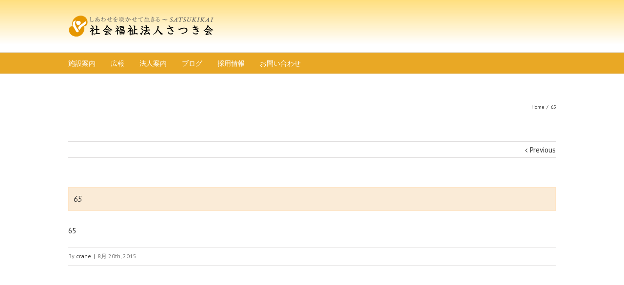

--- FILE ---
content_type: application/javascript
request_url: https://satsuki-kai.jp/wp/wp-content/themes/satsukikai/assets/js/avada-lightbox.js?ver=3.8.6
body_size: 7366
content:
/*******************************************
 Avada Lightbox
 *
 * @package		Avada
 * @author		ThemeFusion
 * @link		http://theme-fusion.com
 * @copyright	ThemeFusion
********************************************/

"use strict";

var $avada_lightbox = {};
var $il_instances	= [];
/**
* [initialize_lightbox manipulate pretty photo content]
*/
$avada_lightbox.initialize_lightbox = function() {

	if( !Boolean( Number( js_local_vars.status_lightbox ) ) ) {

		// For old prettyPhoto instances initialize caption and titles
		$avada_lightbox.set_title_and_caption();

		//activate lightbox now
		$avada_lightbox.activate_lightbox();
	};
};
/**
* [activate_lightbox activate lightbox]
*/
$avada_lightbox.activate_lightbox = function() {

	//create galleries group
	var $groups_arr = [];

	jQuery('[data-rel^="prettyPhoto["], [rel^="prettyPhoto["], [data-rel^="iLightbox["], [rel^="iLightbox["]' ).each( function () {

		var $href = jQuery( this ).attr( 'href' );


				var $image_formats = ['bmp', 'gif', 'jpeg', 'jpg', 'png', 'tiff', 'tif', 'jfif', 'jpe', 'svg'],
					$image_formats_mask = 0;

				// Loop through the image extensions array to see if we have an image link
				for ( var $i = 0; $i < $image_formats.length; $i++ ) {
					$image_formats_mask += String( jQuery( this ).attr( 'href' ) ).indexOf( '.' + $image_formats[$i] );
				}
				// If no image extension was found add the no lightbox class
				if ( $image_formats_mask == -10 ) {
					jQuery( this ).addClass( 'fusion-no-lightbox' )
				}

		if ( ! jQuery( this ).hasClass( 'fusion-no-lightbox' ) ) {
			var $data_rel = this.getAttribute("data-rel");
			if( $data_rel != null ) {
				jQuery.inArray( $data_rel, $groups_arr ) === -1 && $groups_arr.push( $data_rel );
			}

			var $rel = this.getAttribute("rel");
			if( $rel != null ) {

				// For WP galleries make sure each has its own lightbox gallery
				if ( jQuery ( this ).parents( '.gallery' ).length ) {
					$rel = $rel.replace( 'postimages', jQuery ( this ).parents( '.gallery' ).attr( 'id' ) );
					jQuery( this ).attr( 'rel', $rel );
				}

				jQuery.inArray( $rel, $groups_arr ) === -1 && $groups_arr.push( $rel );
			}
		}
	});

	// Special setup for jetpack tiled gallery
	var $tiled_gallery_counter = 1;
	jQuery( '.tiled-gallery' ).each( function() {
		jQuery( this ).find( '.tiled-gallery-item > a' ).each( function() {
			var $data_rel = this.getAttribute( 'data-rel' );
			if ( $data_rel == null ) {
				$data_rel = 'iLightbox[tiled-gallery-' + $tiled_gallery_counter + ']';
				jQuery( this ).attr( 'data-rel', $data_rel );
			}

			jQuery.inArray( $data_rel, $groups_arr ) === -1 && $groups_arr.push( $data_rel );
		});

		$tiled_gallery_counter++;
	});


	//activate lightbox for galleries
	jQuery.each( $groups_arr, function ( $i, $group_name ) {
		$il_instances.push(jQuery('[data-rel="' + $group_name + '"], [rel="' + $group_name + '"]').iLightBox( $avada_lightbox.prepare_options( $group_name ) ));
	});

	//activate lightbox for single instances
	jQuery( "a[rel='prettyPhoto'], a[data-rel='prettyPhoto'], a[rel='iLightbox'], a[data-rel='iLightbox']" ).each( function() {
		$il_instances.push( jQuery( this ).iLightBox( $avada_lightbox.prepare_options( 'single' ) ) );
	});

	//activate lightbox for images within the post content
	if( Boolean( Number( js_local_vars.lightbox_post_images ) ) ) {
		jQuery( '.single-post .post-content a, #posts-container .post .post-content a, .fusion-blog-shortcode .post .post-content a' ).has( 'img' ).each(
			function() {
				// Make sure the lightbox is only used for image links and not for links to external pages
				var $image_formats = ['bmp', 'gif', 'jpeg', 'jpg', 'png', 'tiff', 'tif', 'jfif', 'jpe', 'svg'],
					$image_formats_mask = 0;

				// Loop through the image extensions array to see if we have an image link
				for ( var $i = 0; $i < $image_formats.length; $i++ ) {
					$image_formats_mask += String( jQuery( this ).attr( 'href' ) ).indexOf( '.' + $image_formats[$i] );
				}

				// If no image extension was found add the no lightbox class
				if ( $image_formats_mask == -10 ) {
					jQuery( this ).addClass( 'fusion-no-lightbox' )
				}

				if( String( jQuery( this ).attr( 'rel' ) ).indexOf( 'prettyPhoto' ) === -1 && String( jQuery( this ).attr( 'data-rel' ) ).indexOf( 'prettyPhoto' ) === -1 && String( jQuery( this ).attr( 'rel' ) ).indexOf( 'iLightbox' ) === -1 && String( jQuery( this ).attr( 'data-rel' ) ).indexOf( 'iLightbox' ) === -1 && ! jQuery( this ).hasClass( 'fusion-no-lightbox' ) ) {
					jQuery( this ).attr( 'data-caption', jQuery( this ).parent().find('p.wp-caption-text').text() );
					$il_instances.push( jQuery( this ).iLightBox( $avada_lightbox.prepare_options( 'post' ) ) );
				}
			}
		);
	}
};

/**
* [set_title_and_caption For old prettyPhoto instances initialize caption and titles]
*/
$avada_lightbox.set_title_and_caption = function(){
	jQuery( "a[rel^='prettyPhoto'], a[data-rel^='prettyPhoto']" ).each(function( index ) {

		if ( ! jQuery( this ).attr( 'data-caption' ) ) {

			if ( ! jQuery( this ).attr( 'title' ) ) {
				jQuery( this ).attr( 'data-caption', jQuery( this ).parents( '.gallery-item' ).find( '.gallery-caption' ).text() );
			} else {
				jQuery( this ).attr( 'data-caption', jQuery( this ).attr( 'title' ) );
			}
		};

		if ( ! jQuery( this ).attr( 'data-title' ) ) {
			jQuery( this ).attr( 'data-title', jQuery( this ).find( 'img' ).attr( 'alt' ) );
		};
	});
};

/**
* [prepare_options set data for page options]
*/
$avada_lightbox.prepare_options = function( $link_id ){

	var $show_speed = {Fast:100, Slow:800, Normal:400};
	var $autoplay	= {1:false, 0:true};

	var $ilightbox_args = {
		skin: js_local_vars.lightbox_skin,
		smartRecognition: false,
		show: {
			title: Boolean( Number( js_local_vars.lightbox_title ) ),
			speed: $show_speed[js_local_vars.lightbox_animation_speed],
		},
		path: js_local_vars.lightbox_path,
		controls: {
			slideshow: Boolean( Number( js_local_vars.lightbox_gallery ) ),
			arrows:Boolean( Number( js_local_vars.lightbox_arrows ) )
		},
		slideshow: {
			pauseTime: js_local_vars.lightbox_slideshow_speed,
			pauseOnHover: false,
			startPaused: $autoplay[Number( js_local_vars.lightbox_autoplay )]
		},
		overlay: {
			opacity: js_local_vars.lightbox_opacity
		},
		caption: {
			start: Boolean( Number( js_local_vars.lightbox_desc ) ),
			show: '',
			hide: ''
		},
		isMobile: true
	};

	//for social sharing
	if( Boolean( Number( js_local_vars.lightbox_social ) ) ) {

		$ilightbox_args.social = {
			buttons: {
				facebook: true,
				twitter: true,
				googleplus: true,
				reddit: true,
				digg: true,
				delicious: true
			}
		};
	}

	//for deep linking
	if( Boolean( Number( js_local_vars.lightbox_deeplinking ) ) ) {
		$ilightbox_args.linkId = $link_id;
	}

	return $ilightbox_args;
};
/**
* [refresh_instance A function to refresh all items and rebind all elements.]
*/
$avada_lightbox.refresh_lightbox = function( ) {

	$avada_lightbox.set_title_and_caption();

	jQuery.each( $il_instances, function( $key, $value ) {
		if( $value.hasOwnProperty( 'refresh' ) ) {
			$value.refresh();
		};
	});
};

// lightbox initialization for dynamically loaded content
jQuery( document ).ajaxComplete( function() {
	$avada_lightbox.refresh_lightbox();
});

jQuery(document).ready(function() {
	//initialize lightbox
	$avada_lightbox.initialize_lightbox();
});
